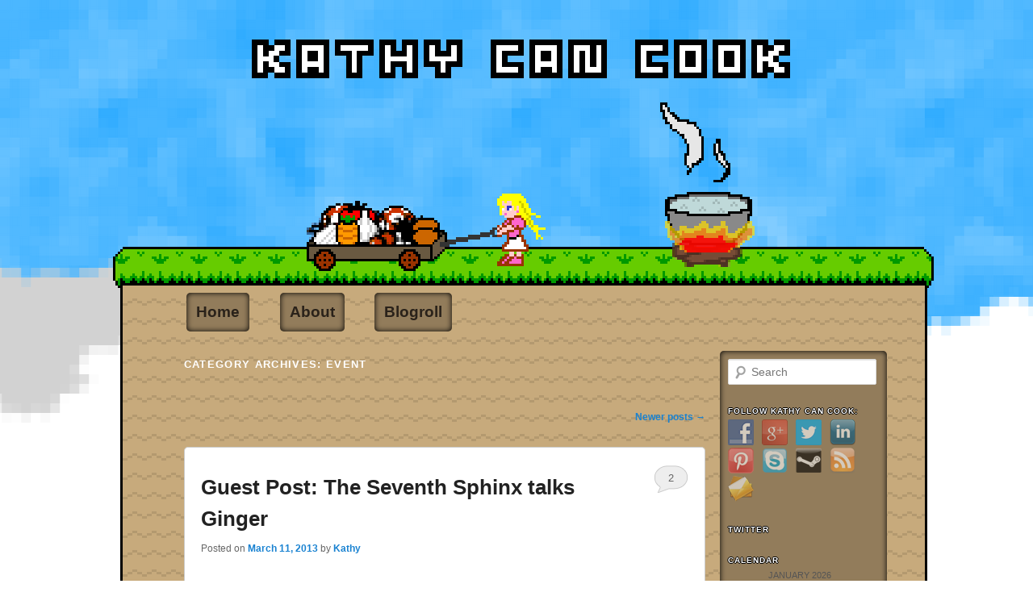

--- FILE ---
content_type: text/html; charset=UTF-8
request_url: http://www.kathycancook.com/category/event/page/2/
body_size: 17377
content:
<!DOCTYPE html>
<!--[if IE 6]>
<html id="ie6" lang="en-US">
<![endif]-->
<!--[if IE 7]>
<html id="ie7" lang="en-US">
<![endif]-->
<!--[if IE 8]>
<html id="ie8" lang="en-US">
<![endif]-->
<!--[if !(IE 6) | !(IE 7) | !(IE 8)  ]><!-->
<html lang="en-US">
<!--<![endif]-->
<head>
<meta charset="UTF-8" />
<meta name="viewport" content="width=device-width" />
<title>event | Kathy Can Cook | Page 2</title>
<link rel="profile" href="http://gmpg.org/xfn/11" />
<link rel="stylesheet" type="text/css" media="all" href="http://www.kathycancook.com/wp-content/themes/twentyeleven-child/style.css" />
<link rel="pingback" href="http://www.kathycancook.com/xmlrpc.php" />
<!--[if lt IE 9]>
<script src="http://www.kathycancook.com/wp-content/themes/twentyeleven/js/html5.js" type="text/javascript"></script>
<![endif]-->
<meta name='robots' content='max-image-preview:large' />
<link rel="alternate" type="application/rss+xml" title="Kathy Can Cook &raquo; Feed" href="http://www.kathycancook.com/feed/" />
<link rel="alternate" type="application/rss+xml" title="Kathy Can Cook &raquo; Comments Feed" href="http://www.kathycancook.com/comments/feed/" />
<link rel="alternate" type="application/rss+xml" title="Kathy Can Cook &raquo; event Category Feed" href="http://www.kathycancook.com/category/event/feed/" />
		<!-- This site uses the Google Analytics by MonsterInsights plugin v9.10.1 - Using Analytics tracking - https://www.monsterinsights.com/ -->
		<!-- Note: MonsterInsights is not currently configured on this site. The site owner needs to authenticate with Google Analytics in the MonsterInsights settings panel. -->
					<!-- No tracking code set -->
				<!-- / Google Analytics by MonsterInsights -->
		<style id='wp-img-auto-sizes-contain-inline-css' type='text/css'>
img:is([sizes=auto i],[sizes^="auto," i]){contain-intrinsic-size:3000px 1500px}
/*# sourceURL=wp-img-auto-sizes-contain-inline-css */
</style>
<link rel='stylesheet' id='sociablecss-css' href='http://www.kathycancook.com/wp-content/plugins/sociable/css/sociable.css?ver=6.9' type='text/css' media='all' />
<style id='wp-emoji-styles-inline-css' type='text/css'>

	img.wp-smiley, img.emoji {
		display: inline !important;
		border: none !important;
		box-shadow: none !important;
		height: 1em !important;
		width: 1em !important;
		margin: 0 0.07em !important;
		vertical-align: -0.1em !important;
		background: none !important;
		padding: 0 !important;
	}
/*# sourceURL=wp-emoji-styles-inline-css */
</style>
<style id='wp-block-library-inline-css' type='text/css'>
:root{--wp-block-synced-color:#7a00df;--wp-block-synced-color--rgb:122,0,223;--wp-bound-block-color:var(--wp-block-synced-color);--wp-editor-canvas-background:#ddd;--wp-admin-theme-color:#007cba;--wp-admin-theme-color--rgb:0,124,186;--wp-admin-theme-color-darker-10:#006ba1;--wp-admin-theme-color-darker-10--rgb:0,107,160.5;--wp-admin-theme-color-darker-20:#005a87;--wp-admin-theme-color-darker-20--rgb:0,90,135;--wp-admin-border-width-focus:2px}@media (min-resolution:192dpi){:root{--wp-admin-border-width-focus:1.5px}}.wp-element-button{cursor:pointer}:root .has-very-light-gray-background-color{background-color:#eee}:root .has-very-dark-gray-background-color{background-color:#313131}:root .has-very-light-gray-color{color:#eee}:root .has-very-dark-gray-color{color:#313131}:root .has-vivid-green-cyan-to-vivid-cyan-blue-gradient-background{background:linear-gradient(135deg,#00d084,#0693e3)}:root .has-purple-crush-gradient-background{background:linear-gradient(135deg,#34e2e4,#4721fb 50%,#ab1dfe)}:root .has-hazy-dawn-gradient-background{background:linear-gradient(135deg,#faaca8,#dad0ec)}:root .has-subdued-olive-gradient-background{background:linear-gradient(135deg,#fafae1,#67a671)}:root .has-atomic-cream-gradient-background{background:linear-gradient(135deg,#fdd79a,#004a59)}:root .has-nightshade-gradient-background{background:linear-gradient(135deg,#330968,#31cdcf)}:root .has-midnight-gradient-background{background:linear-gradient(135deg,#020381,#2874fc)}:root{--wp--preset--font-size--normal:16px;--wp--preset--font-size--huge:42px}.has-regular-font-size{font-size:1em}.has-larger-font-size{font-size:2.625em}.has-normal-font-size{font-size:var(--wp--preset--font-size--normal)}.has-huge-font-size{font-size:var(--wp--preset--font-size--huge)}.has-text-align-center{text-align:center}.has-text-align-left{text-align:left}.has-text-align-right{text-align:right}.has-fit-text{white-space:nowrap!important}#end-resizable-editor-section{display:none}.aligncenter{clear:both}.items-justified-left{justify-content:flex-start}.items-justified-center{justify-content:center}.items-justified-right{justify-content:flex-end}.items-justified-space-between{justify-content:space-between}.screen-reader-text{border:0;clip-path:inset(50%);height:1px;margin:-1px;overflow:hidden;padding:0;position:absolute;width:1px;word-wrap:normal!important}.screen-reader-text:focus{background-color:#ddd;clip-path:none;color:#444;display:block;font-size:1em;height:auto;left:5px;line-height:normal;padding:15px 23px 14px;text-decoration:none;top:5px;width:auto;z-index:100000}html :where(.has-border-color){border-style:solid}html :where([style*=border-top-color]){border-top-style:solid}html :where([style*=border-right-color]){border-right-style:solid}html :where([style*=border-bottom-color]){border-bottom-style:solid}html :where([style*=border-left-color]){border-left-style:solid}html :where([style*=border-width]){border-style:solid}html :where([style*=border-top-width]){border-top-style:solid}html :where([style*=border-right-width]){border-right-style:solid}html :where([style*=border-bottom-width]){border-bottom-style:solid}html :where([style*=border-left-width]){border-left-style:solid}html :where(img[class*=wp-image-]){height:auto;max-width:100%}:where(figure){margin:0 0 1em}html :where(.is-position-sticky){--wp-admin--admin-bar--position-offset:var(--wp-admin--admin-bar--height,0px)}@media screen and (max-width:600px){html :where(.is-position-sticky){--wp-admin--admin-bar--position-offset:0px}}

/*# sourceURL=wp-block-library-inline-css */
</style><style id='global-styles-inline-css' type='text/css'>
:root{--wp--preset--aspect-ratio--square: 1;--wp--preset--aspect-ratio--4-3: 4/3;--wp--preset--aspect-ratio--3-4: 3/4;--wp--preset--aspect-ratio--3-2: 3/2;--wp--preset--aspect-ratio--2-3: 2/3;--wp--preset--aspect-ratio--16-9: 16/9;--wp--preset--aspect-ratio--9-16: 9/16;--wp--preset--color--black: #000;--wp--preset--color--cyan-bluish-gray: #abb8c3;--wp--preset--color--white: #fff;--wp--preset--color--pale-pink: #f78da7;--wp--preset--color--vivid-red: #cf2e2e;--wp--preset--color--luminous-vivid-orange: #ff6900;--wp--preset--color--luminous-vivid-amber: #fcb900;--wp--preset--color--light-green-cyan: #7bdcb5;--wp--preset--color--vivid-green-cyan: #00d084;--wp--preset--color--pale-cyan-blue: #8ed1fc;--wp--preset--color--vivid-cyan-blue: #0693e3;--wp--preset--color--vivid-purple: #9b51e0;--wp--preset--color--blue: #1982d1;--wp--preset--color--dark-gray: #373737;--wp--preset--color--medium-gray: #666;--wp--preset--color--light-gray: #e2e2e2;--wp--preset--gradient--vivid-cyan-blue-to-vivid-purple: linear-gradient(135deg,rgb(6,147,227) 0%,rgb(155,81,224) 100%);--wp--preset--gradient--light-green-cyan-to-vivid-green-cyan: linear-gradient(135deg,rgb(122,220,180) 0%,rgb(0,208,130) 100%);--wp--preset--gradient--luminous-vivid-amber-to-luminous-vivid-orange: linear-gradient(135deg,rgb(252,185,0) 0%,rgb(255,105,0) 100%);--wp--preset--gradient--luminous-vivid-orange-to-vivid-red: linear-gradient(135deg,rgb(255,105,0) 0%,rgb(207,46,46) 100%);--wp--preset--gradient--very-light-gray-to-cyan-bluish-gray: linear-gradient(135deg,rgb(238,238,238) 0%,rgb(169,184,195) 100%);--wp--preset--gradient--cool-to-warm-spectrum: linear-gradient(135deg,rgb(74,234,220) 0%,rgb(151,120,209) 20%,rgb(207,42,186) 40%,rgb(238,44,130) 60%,rgb(251,105,98) 80%,rgb(254,248,76) 100%);--wp--preset--gradient--blush-light-purple: linear-gradient(135deg,rgb(255,206,236) 0%,rgb(152,150,240) 100%);--wp--preset--gradient--blush-bordeaux: linear-gradient(135deg,rgb(254,205,165) 0%,rgb(254,45,45) 50%,rgb(107,0,62) 100%);--wp--preset--gradient--luminous-dusk: linear-gradient(135deg,rgb(255,203,112) 0%,rgb(199,81,192) 50%,rgb(65,88,208) 100%);--wp--preset--gradient--pale-ocean: linear-gradient(135deg,rgb(255,245,203) 0%,rgb(182,227,212) 50%,rgb(51,167,181) 100%);--wp--preset--gradient--electric-grass: linear-gradient(135deg,rgb(202,248,128) 0%,rgb(113,206,126) 100%);--wp--preset--gradient--midnight: linear-gradient(135deg,rgb(2,3,129) 0%,rgb(40,116,252) 100%);--wp--preset--font-size--small: 13px;--wp--preset--font-size--medium: 20px;--wp--preset--font-size--large: 36px;--wp--preset--font-size--x-large: 42px;--wp--preset--spacing--20: 0.44rem;--wp--preset--spacing--30: 0.67rem;--wp--preset--spacing--40: 1rem;--wp--preset--spacing--50: 1.5rem;--wp--preset--spacing--60: 2.25rem;--wp--preset--spacing--70: 3.38rem;--wp--preset--spacing--80: 5.06rem;--wp--preset--shadow--natural: 6px 6px 9px rgba(0, 0, 0, 0.2);--wp--preset--shadow--deep: 12px 12px 50px rgba(0, 0, 0, 0.4);--wp--preset--shadow--sharp: 6px 6px 0px rgba(0, 0, 0, 0.2);--wp--preset--shadow--outlined: 6px 6px 0px -3px rgb(255, 255, 255), 6px 6px rgb(0, 0, 0);--wp--preset--shadow--crisp: 6px 6px 0px rgb(0, 0, 0);}:where(.is-layout-flex){gap: 0.5em;}:where(.is-layout-grid){gap: 0.5em;}body .is-layout-flex{display: flex;}.is-layout-flex{flex-wrap: wrap;align-items: center;}.is-layout-flex > :is(*, div){margin: 0;}body .is-layout-grid{display: grid;}.is-layout-grid > :is(*, div){margin: 0;}:where(.wp-block-columns.is-layout-flex){gap: 2em;}:where(.wp-block-columns.is-layout-grid){gap: 2em;}:where(.wp-block-post-template.is-layout-flex){gap: 1.25em;}:where(.wp-block-post-template.is-layout-grid){gap: 1.25em;}.has-black-color{color: var(--wp--preset--color--black) !important;}.has-cyan-bluish-gray-color{color: var(--wp--preset--color--cyan-bluish-gray) !important;}.has-white-color{color: var(--wp--preset--color--white) !important;}.has-pale-pink-color{color: var(--wp--preset--color--pale-pink) !important;}.has-vivid-red-color{color: var(--wp--preset--color--vivid-red) !important;}.has-luminous-vivid-orange-color{color: var(--wp--preset--color--luminous-vivid-orange) !important;}.has-luminous-vivid-amber-color{color: var(--wp--preset--color--luminous-vivid-amber) !important;}.has-light-green-cyan-color{color: var(--wp--preset--color--light-green-cyan) !important;}.has-vivid-green-cyan-color{color: var(--wp--preset--color--vivid-green-cyan) !important;}.has-pale-cyan-blue-color{color: var(--wp--preset--color--pale-cyan-blue) !important;}.has-vivid-cyan-blue-color{color: var(--wp--preset--color--vivid-cyan-blue) !important;}.has-vivid-purple-color{color: var(--wp--preset--color--vivid-purple) !important;}.has-black-background-color{background-color: var(--wp--preset--color--black) !important;}.has-cyan-bluish-gray-background-color{background-color: var(--wp--preset--color--cyan-bluish-gray) !important;}.has-white-background-color{background-color: var(--wp--preset--color--white) !important;}.has-pale-pink-background-color{background-color: var(--wp--preset--color--pale-pink) !important;}.has-vivid-red-background-color{background-color: var(--wp--preset--color--vivid-red) !important;}.has-luminous-vivid-orange-background-color{background-color: var(--wp--preset--color--luminous-vivid-orange) !important;}.has-luminous-vivid-amber-background-color{background-color: var(--wp--preset--color--luminous-vivid-amber) !important;}.has-light-green-cyan-background-color{background-color: var(--wp--preset--color--light-green-cyan) !important;}.has-vivid-green-cyan-background-color{background-color: var(--wp--preset--color--vivid-green-cyan) !important;}.has-pale-cyan-blue-background-color{background-color: var(--wp--preset--color--pale-cyan-blue) !important;}.has-vivid-cyan-blue-background-color{background-color: var(--wp--preset--color--vivid-cyan-blue) !important;}.has-vivid-purple-background-color{background-color: var(--wp--preset--color--vivid-purple) !important;}.has-black-border-color{border-color: var(--wp--preset--color--black) !important;}.has-cyan-bluish-gray-border-color{border-color: var(--wp--preset--color--cyan-bluish-gray) !important;}.has-white-border-color{border-color: var(--wp--preset--color--white) !important;}.has-pale-pink-border-color{border-color: var(--wp--preset--color--pale-pink) !important;}.has-vivid-red-border-color{border-color: var(--wp--preset--color--vivid-red) !important;}.has-luminous-vivid-orange-border-color{border-color: var(--wp--preset--color--luminous-vivid-orange) !important;}.has-luminous-vivid-amber-border-color{border-color: var(--wp--preset--color--luminous-vivid-amber) !important;}.has-light-green-cyan-border-color{border-color: var(--wp--preset--color--light-green-cyan) !important;}.has-vivid-green-cyan-border-color{border-color: var(--wp--preset--color--vivid-green-cyan) !important;}.has-pale-cyan-blue-border-color{border-color: var(--wp--preset--color--pale-cyan-blue) !important;}.has-vivid-cyan-blue-border-color{border-color: var(--wp--preset--color--vivid-cyan-blue) !important;}.has-vivid-purple-border-color{border-color: var(--wp--preset--color--vivid-purple) !important;}.has-vivid-cyan-blue-to-vivid-purple-gradient-background{background: var(--wp--preset--gradient--vivid-cyan-blue-to-vivid-purple) !important;}.has-light-green-cyan-to-vivid-green-cyan-gradient-background{background: var(--wp--preset--gradient--light-green-cyan-to-vivid-green-cyan) !important;}.has-luminous-vivid-amber-to-luminous-vivid-orange-gradient-background{background: var(--wp--preset--gradient--luminous-vivid-amber-to-luminous-vivid-orange) !important;}.has-luminous-vivid-orange-to-vivid-red-gradient-background{background: var(--wp--preset--gradient--luminous-vivid-orange-to-vivid-red) !important;}.has-very-light-gray-to-cyan-bluish-gray-gradient-background{background: var(--wp--preset--gradient--very-light-gray-to-cyan-bluish-gray) !important;}.has-cool-to-warm-spectrum-gradient-background{background: var(--wp--preset--gradient--cool-to-warm-spectrum) !important;}.has-blush-light-purple-gradient-background{background: var(--wp--preset--gradient--blush-light-purple) !important;}.has-blush-bordeaux-gradient-background{background: var(--wp--preset--gradient--blush-bordeaux) !important;}.has-luminous-dusk-gradient-background{background: var(--wp--preset--gradient--luminous-dusk) !important;}.has-pale-ocean-gradient-background{background: var(--wp--preset--gradient--pale-ocean) !important;}.has-electric-grass-gradient-background{background: var(--wp--preset--gradient--electric-grass) !important;}.has-midnight-gradient-background{background: var(--wp--preset--gradient--midnight) !important;}.has-small-font-size{font-size: var(--wp--preset--font-size--small) !important;}.has-medium-font-size{font-size: var(--wp--preset--font-size--medium) !important;}.has-large-font-size{font-size: var(--wp--preset--font-size--large) !important;}.has-x-large-font-size{font-size: var(--wp--preset--font-size--x-large) !important;}
/*# sourceURL=global-styles-inline-css */
</style>

<style id='classic-theme-styles-inline-css' type='text/css'>
/*! This file is auto-generated */
.wp-block-button__link{color:#fff;background-color:#32373c;border-radius:9999px;box-shadow:none;text-decoration:none;padding:calc(.667em + 2px) calc(1.333em + 2px);font-size:1.125em}.wp-block-file__button{background:#32373c;color:#fff;text-decoration:none}
/*# sourceURL=/wp-includes/css/classic-themes.min.css */
</style>
<link rel='stylesheet' id='social-widget-css' href='http://www.kathycancook.com/wp-content/plugins/social-media-widget/social_widget.css?ver=6.9' type='text/css' media='all' />
<link rel='stylesheet' id='twentyeleven-block-style-css' href='http://www.kathycancook.com/wp-content/themes/twentyeleven/blocks.css?ver=20190102' type='text/css' media='all' />
<link rel='stylesheet' id='lightboxStyle-css' href='http://www.kathycancook.com/wp-content/plugins/lightbox-plus/css/shadowed/colorbox.css?ver=2.6' type='text/css' media='screen' />
<script type="text/javascript" src="http://www.kathycancook.com/wp-includes/js/jquery/jquery.min.js?ver=3.7.1" id="jquery-core-js"></script>
<script type="text/javascript" src="http://www.kathycancook.com/wp-includes/js/jquery/jquery-migrate.min.js?ver=3.4.1" id="jquery-migrate-js"></script>
<script type="text/javascript" src="http://www.kathycancook.com/wp-content/plugins/sociable/js/sociable.js?ver=6.9" id="sociable-js"></script>
<script type="text/javascript" src="http://www.kathycancook.com/wp-content/plugins/sociable/js/vuible.js?ver=6.9" id="vuible-js"></script>
<script type="text/javascript" src="http://www.kathycancook.com/wp-content/plugins/sociable/js/addtofavorites.js?ver=6.9" id="addtofavourites-js"></script>
<script type="text/javascript" src="http://www.kathycancook.com/wp-includes/js/jquery/ui/core.min.js?ver=1.13.3" id="jquery-ui-core-js"></script>
<script type="text/javascript" src="http://www.kathycancook.com/wp-includes/js/jquery/ui/mouse.min.js?ver=1.13.3" id="jquery-ui-mouse-js"></script>
<script type="text/javascript" src="http://www.kathycancook.com/wp-includes/js/jquery/ui/resizable.min.js?ver=1.13.3" id="jquery-ui-resizable-js"></script>
<script type="text/javascript" src="http://www.kathycancook.com/wp-includes/js/jquery/ui/draggable.min.js?ver=1.13.3" id="jquery-ui-draggable-js"></script>
<script type="text/javascript" src="http://www.kathycancook.com/wp-includes/js/jquery/ui/controlgroup.min.js?ver=1.13.3" id="jquery-ui-controlgroup-js"></script>
<script type="text/javascript" src="http://www.kathycancook.com/wp-includes/js/jquery/ui/checkboxradio.min.js?ver=1.13.3" id="jquery-ui-checkboxradio-js"></script>
<script type="text/javascript" src="http://www.kathycancook.com/wp-includes/js/jquery/ui/button.min.js?ver=1.13.3" id="jquery-ui-button-js"></script>
<script type="text/javascript" src="http://www.kathycancook.com/wp-includes/js/jquery/ui/dialog.min.js?ver=1.13.3" id="jquery-ui-dialog-js"></script>
<script type="text/javascript" id="social_connect-js-extra">
/* <![CDATA[ */
var social_connect_data = {"wordpress_enabled":"1"};
//# sourceURL=social_connect-js-extra
/* ]]> */
</script>
<script type="text/javascript" src="http://www.kathycancook.com/wp-content/plugins/social-connect/media/js/connect.js?ver=6.9" id="social_connect-js"></script>
<link rel="https://api.w.org/" href="http://www.kathycancook.com/wp-json/" /><link rel="alternate" title="JSON" type="application/json" href="http://www.kathycancook.com/wp-json/wp/v2/categories/90" /><link rel="EditURI" type="application/rsd+xml" title="RSD" href="http://www.kathycancook.com/xmlrpc.php?rsd" />
<meta name="generator" content="WordPress 6.9" />
<script type='text/javascript'>var base_url_sociable = 'http://www.kathycancook.com/wp-content/plugins/sociable/'</script><script type='text/javascript' src='http://apis.google.com/js/plusone.js'></script><link rel='stylesheet' id='social_connect-css' href='http://www.kathycancook.com/wp-content/plugins/social-connect/media/css/style.css?ver=6.9' type='text/css' media='all' />
<link rel='stylesheet' id='dashicons-css' href='http://www.kathycancook.com/wp-includes/css/dashicons.min.css?ver=6.9' type='text/css' media='all' />
<link rel='stylesheet' id='wp-jquery-ui-dialog-css' href='http://www.kathycancook.com/wp-includes/css/jquery-ui-dialog.min.css?ver=6.9' type='text/css' media='all' />
<style type="text/css" id="custom-background-css">
body.custom-background { background-color: #fff; background-image: url("http://www.kathycancook.com/wp-content/uploads/2012/03/backtile1.png"); background-position: left top; background-size: auto; background-repeat: repeat-x; background-attachment: fixed; }
</style>
	</head>

<body class="archive paged category category-event category-90 custom-background wp-embed-responsive paged-2 category-paged-2 wp-theme-twentyeleven wp-child-theme-twentyeleven-child two-column right-sidebar">
<div id="foreground"></div>
<div id="page" class="hfeed">
	<header id="branding" role="banner">
			<hgroup>
				<h1 style="display:none;" id="site-title"><span><a href="http://www.kathycancook.com/" title="Kathy Can Cook" rel="home">Kathy Can Cook</a></span></h1>
				<h2 style="display:none;" id="site-description"></h2>
			</hgroup>
			<a href="http://www.kathycancook.com/">
					<img src="http://www.kathycancook.com/assets/banner.png" height="" alt="Kathy Can Cook Banner" />
			</a>

								<form method="get" id="searchform" action="http://www.kathycancook.com/">
		<label for="s" class="assistive-text">Search</label>
		<input type="text" class="field" name="s" id="s" placeholder="Search" />
		<input type="submit" class="submit" name="submit" id="searchsubmit" value="Search" />
	</form>
			
			<nav id="access" role="navigation">
				<h3 class="assistive-text">Main menu</h3>
								<div class="skip-link"><a class="assistive-text" href="#content" title="Skip to primary content">Skip to primary content</a></div>
				<div class="skip-link"><a class="assistive-text" href="#secondary" title="Skip to secondary content">Skip to secondary content</a></div>
								<div class="menu-nav-menu-container"><ul id="menu-nav-menu" class="menu"><li id="menu-item-565" class="menu-item menu-item-type-custom menu-item-object-custom menu-item-home menu-item-565"><a href="http://www.kathycancook.com">Home</a></li>
<li id="menu-item-558" class="menu-item menu-item-type-post_type menu-item-object-page menu-item-558"><a href="http://www.kathycancook.com/about/">About</a></li>
<li id="menu-item-559" class="menu-item menu-item-type-post_type menu-item-object-page menu-item-559"><a href="http://www.kathycancook.com/blogroll/">Blogroll</a></li>
</ul></div>			</nav><!-- #access -->
	</header><!-- #branding -->


	<div id="main">
		<section id="primary">
			<div id="content" role="main">

			
				<header class="page-header">
					<h1 class="page-title">
					Category Archives: <span>event</span>					</h1>

									</header>

							<nav id="nav-above">
				<h3 class="assistive-text">Post navigation</h3>
				<div class="nav-previous"></div>
				<div class="nav-next"><a href="http://www.kathycancook.com/category/event/" >Newer posts <span class="meta-nav">&rarr;</span></a></div>
			</nav><!-- #nav-above -->
			
				
					
	<article id="post-1009" class="post-1009 post type-post status-publish format-standard hentry category-baking category-donatio-olfaciendi-causa category-event category-food category-ginger category-guest-post category-lime category-liquor category-random category-vegan category-vegetarian">
		<header class="entry-header">
						<h1 class="entry-title"><a href="http://www.kathycancook.com/2013/03/gingerguestpost/" rel="bookmark">Guest Post: The Seventh Sphinx talks Ginger</a></h1>
			
						<div class="entry-meta">
				<span class="sep">Posted on </span><a href="http://www.kathycancook.com/2013/03/gingerguestpost/" title="6:24 PM" rel="bookmark"><time class="entry-date" datetime="2013-03-11T18:24:36-04:00">March 11, 2013</time></a><span class="by-author"> <span class="sep"> by </span> <span class="author vcard"><a class="url fn n" href="http://www.kathycancook.com/author/kathy/" title="View all posts by Kathy" rel="author">Kathy</a></span></span>			</div><!-- .entry-meta -->
			
						<div class="comments-link">
				<a href="http://www.kathycancook.com/2013/03/gingerguestpost/#comments">2</a>			</div>
					</header><!-- .entry-header -->

				<div class="entry-content">
			<p><em>Ginger is such a great flavor. I know many people who are head-over-heels for it.  Next Monday I will be eating my weight in Ginger while I support a good cause: the <a href="http://www.joslin.org/index.html" target="_blank">Joslin Diabetes Center</a> at Spoonful of Ginger &#8211; their annual benefit at the MFA to support the Asian-American Diabetes Initiative. I love to help out places like Joslin because Diabetes research is SUCH AN IMPORTANT CAUSE. We all know someone affected by either type 1 or type 2 Diabetes and it&#8217;s becoming more of a problem all the time. So go, get a ticket, eat some delicious ginger infused dishes and help Joslin find a cure.</em></p>
<p><em>My big sister, who you&#8217;ve heard me talk about here in the past, has recently started <a href="http://smellbetter.wordpress.com/" target="_blank">her own blog</a>, called donatio olfaciendi causa &#8211; a lifestyle blog, she writes on style, perfume, makeup, books, and other miscellany. She and I share a very similar palate so when she was talking about writing a post on ginger as a condiment and flavor I suggested she do it as a guest post for me. I love it almost as much as she does! </em></p>
<p><a href="http://www.kathycancook.com/wp-content/uploads/2013/03/Ginger1.jpg"><img fetchpriority="high" decoding="async" class="aligncenter size-large wp-image-1010" alt="Ginger1" src="http://www.kathycancook.com/wp-content/uploads/2013/03/Ginger1-1024x682.jpg" width="584" height="388" srcset="http://www.kathycancook.com/wp-content/uploads/2013/03/Ginger1-1024x682.jpg 1024w, http://www.kathycancook.com/wp-content/uploads/2013/03/Ginger1-300x200.jpg 300w, http://www.kathycancook.com/wp-content/uploads/2013/03/Ginger1-450x300.jpg 450w" sizes="(max-width: 584px) 100vw, 584px" /></a></p>
<p>I like ginger a lot.</p>
<p>A relative of turmeric, cardamom and galangal, this <a href="http://en.wikipedia.org/wiki/Ginger" target="_blank">spicy rhizome</a> can play for both the sweet and savory sides. Compelling and versatile, it is available in many forms, most of which I have in my life.</p>
<p>Here are some favorite incarnations:</p>
<p>raw: The spice impact is at its best. Peel it with a spoon and then: steep it to make tea, put matchsticks in your stir fry or curry (or salad!), add peelings to mixed drinks&#8230;and pretty much anywhere you add garlic, just add ginger, too. Ginger is good for you.</p>
<p><a href="http://www.gingerpeople.com/pantry-essentials/ginger-juice.html" target="_blank">ginger juice</a>: A great way to add a touch of ginger to beverages and soups.</p>
<p><a href="http://www.gingerpeople.com/pantry-essentials/minced-ginger.html" target="_blank">minced ginger</a>: The tough fibers make it kind of difficult to puree ginger yourself, and I find I&#8217;m more likely to use it if I have something ready to go. I like the Ginger People brand for being organic and having really powerful spicy flavor across their range, but I&#8217;ll take anything I can get.</p>
<p><a href="http://www.kathycancook.com/wp-content/uploads/2013/03/ginger2.jpg"><img decoding="async" class="aligncenter size-large wp-image-1011" alt="ginger2" src="http://www.kathycancook.com/wp-content/uploads/2013/03/ginger2-1024x687.jpg" width="584" height="391" srcset="http://www.kathycancook.com/wp-content/uploads/2013/03/ginger2-1024x687.jpg 1024w, http://www.kathycancook.com/wp-content/uploads/2013/03/ginger2-300x201.jpg 300w, http://www.kathycancook.com/wp-content/uploads/2013/03/ginger2-446x300.jpg 446w" sizes="(max-width: 584px) 100vw, 584px" /></a></p>
<p><a href="http://www.gingerpeople.com/pantry-essentials/natural-pickled-sushi-ginger.html" target="_blank">pickled ginger</a>: This is the classic sushi accompaniment but I could eat it anytime, anywhere. I maintain that it plays well with any combination of rice and soy, and is a wonderful palette cleanser as well. It&#8217;s not too difficult to make yourself, either. The only difficult part is cutting the ginger thin enough, a job for a mandoline.</p>
<p>powdered ginger: Get high quality and it will show in your baking. I like <a href="http://www.penzeys.com/" target="_blank">Penzey&#8217;s</a> best so far.</p>
<p>[powdered galangal: <a href="http://en.wikipedia.org/wiki/Galangal" target="_blank">Galangal</a> is a relative of ginger but more powerful, spicier, entirely distinct. It comes up in Asian cuisine, and is for me associated predominantly with Thai notes. Substitute for ginger sometime and see what happens.]</p>
<p>tea: Great when you&#8217;re sick, a good alternative to lemon for a toddy, and just&#8230;good. Provided you like ginger. Especially with honey. Straight or <a href="http://www.pukkaherbs.com/three-ginger.html" target="_blank">blended</a>, I like. Can also be added to certain soup stocks (think ramen, or chicken soup) for a great, diffused flavor.</p>
<p>cookies: There are snaps, of course, which I love, but lately I gravitate toward these Ginger Thins from Trader Joe&#8217;s. Dead ringers for <a href="http://www.annasthins.ca/" target="_blank">Anna&#8217;s ginger thins</a>. These are what made me realize what great friends ginger and cheese can be. On a slightly unrelated note, the Coconut Thins are also extremely good.</p>
<p>crystallized: Snack on them or chop them up and put them in cookies.</p>
<p>jam: you know, jam&#8230; (mix it with a berry jam to make things in the world of toast more interesting)</p>
<p>lip balm: If you like ginger or mango, this lip balm is the one: <a href="http://www.kissmyface.com/natural-sun-care-sunscreen/item/96/Ginger-Mango-Lip-Balm-Spf15" target="_blank">Kiss My Face Ginger Mango lip balm </a></p>
<p>fragrance: Ginger is, sadly, not the most popular perfume note. I don&#8217;t know why, though. It&#8217;s spicy and fresh at once, unisex, akin to citrus but more interesting, on account of not being citrus&#8230; Have found one I like, this Marc Jacobs Cocktail Splash. Dominant notes of ginger, citrus, and rhubarb (Rhubarb! Really! Go smell it.). Unfortunately only sold in this enormous bottle. I am testing out a lot of other supposed ginger fragrances, some of which have potential, but this is the only one I own so far. Origins also do a ginger line (perfume, lotion, etc), though I say it is too sweet, and not gingery enough. That said, this <a href="http://www.amazon.com/Paul-Mitchell-Awapuhi-Ginger-Keratin/dp/B00APQ90PK/ref=pd_sim_bt_3" target="_blank">Paul Mitchell wild ginger </a>line smells just like the Origins ginger perfume, and I am loving it. [Finding great smelling hair products is a bit more difficult, I think, so my standards are lower.]</p>
<p>And of course there is ginger ale, ginger beer, ginger chews, ginger liqueur, ginger essential oil, ginger soap, ginger syrup&#8230;</p>
<p><a href="http://www.kathycancook.com/wp-content/uploads/2013/03/ginger3.jpg"><img decoding="async" class="aligncenter size-large wp-image-1012" alt="ginger3" src="http://www.kathycancook.com/wp-content/uploads/2013/03/ginger3-1024x682.jpg" width="584" height="388" srcset="http://www.kathycancook.com/wp-content/uploads/2013/03/ginger3-1024x682.jpg 1024w, http://www.kathycancook.com/wp-content/uploads/2013/03/ginger3-300x200.jpg 300w, http://www.kathycancook.com/wp-content/uploads/2013/03/ginger3-450x300.jpg 450w" sizes="(max-width: 584px) 100vw, 584px" /></a></p>
<p><em>Look for my follow-up post next week where I&#8217;ll share my recipe fro candied ginger! So good!</em></p>
					</div><!-- .entry-content -->
		
		<footer class="entry-meta">
			
										<span class="cat-links">
					<span class="entry-utility-prep entry-utility-prep-cat-links">Posted in</span> <a href="http://www.kathycancook.com/category/baking/" rel="category tag">baking</a>, <a href="http://www.kathycancook.com/category/donatio-olfaciendi-causa/" rel="category tag">donatio olfaciendi causa</a>, <a href="http://www.kathycancook.com/category/event/" rel="category tag">event</a>, <a href="http://www.kathycancook.com/category/food/" rel="category tag">Food</a>, <a href="http://www.kathycancook.com/category/ginger/" rel="category tag">Ginger</a>, <a href="http://www.kathycancook.com/category/guest-post/" rel="category tag">guest post</a>, <a href="http://www.kathycancook.com/category/lime/" rel="category tag">Lime</a>, <a href="http://www.kathycancook.com/category/liquor/" rel="category tag">liquor</a>, <a href="http://www.kathycancook.com/category/random/" rel="category tag">random</a>, <a href="http://www.kathycancook.com/category/vegan/" rel="category tag">vegan</a>, <a href="http://www.kathycancook.com/category/vegetarian/" rel="category tag">vegetarian</a>			</span>
							
										
										<span class="sep"> | </span>
						<span class="comments-link"><a href="http://www.kathycancook.com/2013/03/gingerguestpost/#comments"><b>2</b> Replies</a></span>
			
					</footer><!-- .entry-meta -->
	</article><!-- #post-1009 -->

				
					
	<article id="post-999" class="post-999 post type-post status-publish format-standard hentry category-dining-out category-event category-food category-review">
		<header class="entry-header">
						<h1 class="entry-title"><a href="http://www.kathycancook.com/2013/03/dining-out-common-ground-allston/" rel="bookmark">Dining-Out: Common Ground, Allston</a></h1>
			
						<div class="entry-meta">
				<span class="sep">Posted on </span><a href="http://www.kathycancook.com/2013/03/dining-out-common-ground-allston/" title="3:32 PM" rel="bookmark"><time class="entry-date" datetime="2013-03-06T15:32:24-05:00">March 6, 2013</time></a><span class="by-author"> <span class="sep"> by </span> <span class="author vcard"><a class="url fn n" href="http://www.kathycancook.com/author/kathy/" title="View all posts by Kathy" rel="author">Kathy</a></span></span>			</div><!-- .entry-meta -->
			
						<div class="comments-link">
				<a href="http://www.kathycancook.com/2013/03/dining-out-common-ground-allston/#respond"><span class="leave-reply">Reply</span></a>			</div>
					</header><!-- .entry-header -->

				<div class="entry-content">
			<p><a href="http://www.kathycancook.com/wp-content/uploads/2013/03/IMG_6214.jpg"><img loading="lazy" decoding="async" class="aligncenter size-large wp-image-1000" alt="Common Ground Sweet Potato Soup" src="http://www.kathycancook.com/wp-content/uploads/2013/03/IMG_6214-1024x682.jpg" width="584" height="388" srcset="http://www.kathycancook.com/wp-content/uploads/2013/03/IMG_6214-1024x682.jpg 1024w, http://www.kathycancook.com/wp-content/uploads/2013/03/IMG_6214-300x200.jpg 300w, http://www.kathycancook.com/wp-content/uploads/2013/03/IMG_6214-450x300.jpg 450w" sizes="auto, (max-width: 584px) 100vw, 584px" /></a>I cast a fairly critical eye on everything. Yeah I eat out fairly regularly but I don&#8217;t do so lightly. BF makes most of our income right now which means that I&#8217;m (we&#8217;re) extremely tightfisted with spending. For me to put the effort in to go out on my own dime the food has to wow me. Common Ground did not. I could see what Common Ground wanted to do, I could even appreciate it, but I found their food to be mediocre at best and a tad pricey. In essence I wasn&#8217;t a fan. I enjoyed the very first taste, Sweet Potato soup (not too sweet and still solidly filling and creamy) and that was pretty much it. They also whipped cream perfectly &#8211; which is something I always look for, so kudos to that. For a more comprehensive grasp of my feelings on Common Ground check out <a href="http://www.kathycancook.com/2012/05/brunching-and-lunching-at-common-ground-in-allston/" target="_blank">this review of the brunch and lunch</a> that the restaurant offers.</p>
<p><em>I was provided a full six course tasting menu by Common Ground in Allston free of charge. I was not compensated in any way to write this post. I really did find the food totally unremarkable.</em></p>
					</div><!-- .entry-content -->
		
		<footer class="entry-meta">
			
										<span class="cat-links">
					<span class="entry-utility-prep entry-utility-prep-cat-links">Posted in</span> <a href="http://www.kathycancook.com/category/dining-out/" rel="category tag">dining out</a>, <a href="http://www.kathycancook.com/category/event/" rel="category tag">event</a>, <a href="http://www.kathycancook.com/category/food/" rel="category tag">Food</a>, <a href="http://www.kathycancook.com/category/review/" rel="category tag">Review</a>			</span>
							
										
										<span class="sep"> | </span>
						<span class="comments-link"><a href="http://www.kathycancook.com/2013/03/dining-out-common-ground-allston/#respond"><span class="leave-reply">Leave a reply</span></a></span>
			
					</footer><!-- .entry-meta -->
	</article><!-- #post-999 -->

				
					
	<article id="post-717" class="post-717 post type-post status-publish format-standard hentry category-event category-food category-local category-review">
		<header class="entry-header">
						<h1 class="entry-title"><a href="http://www.kathycancook.com/2012/04/taste-of-the-nation/" rel="bookmark">Taste of the Nation</a></h1>
			
						<div class="entry-meta">
				<span class="sep">Posted on </span><a href="http://www.kathycancook.com/2012/04/taste-of-the-nation/" title="11:31 AM" rel="bookmark"><time class="entry-date" datetime="2012-04-27T11:31:54-04:00">April 27, 2012</time></a><span class="by-author"> <span class="sep"> by </span> <span class="author vcard"><a class="url fn n" href="http://www.kathycancook.com/author/kathy/" title="View all posts by Kathy" rel="author">Kathy</a></span></span>			</div><!-- .entry-meta -->
			
						<div class="comments-link">
				<a href="http://www.kathycancook.com/2012/04/taste-of-the-nation/#comments">1</a>			</div>
					</header><!-- .entry-header -->

				<div class="entry-content">
			<p><a href="http://www.kathycancook.com/wp-content/uploads/2012/04/TONChampagne.jpg"><img loading="lazy" decoding="async" class="aligncenter size-large wp-image-721" title="TONChampagne" src="http://www.kathycancook.com/wp-content/uploads/2012/04/TONChampagne-1024x728.jpg" alt="" width="584" height="415" srcset="http://www.kathycancook.com/wp-content/uploads/2012/04/TONChampagne-1024x728.jpg 1024w, http://www.kathycancook.com/wp-content/uploads/2012/04/TONChampagne-300x213.jpg 300w, http://www.kathycancook.com/wp-content/uploads/2012/04/TONChampagne-421x300.jpg 421w" sizes="auto, (max-width: 584px) 100vw, 584px" /></a> I grew up in a very small, very poor town.  This meant that I frequently saw kids I knew hungry and in need of a good meal.  It also meant that I saw the kids that came to school with a lunchable everyday as kids to be envied.  I was a kid on that cusp growing up &#8211; I was never hungry but I was never the kid with the Lunchable and Capri Sun in my bag either.  I was one of the kids who got lunch for free but never mentioned it.</p>
<p><a href="http://www.kathycancook.com/wp-content/uploads/2012/04/TONCheese.jpg"><img loading="lazy" decoding="async" class="aligncenter size-large wp-image-722" title="TONCheese" src="http://www.kathycancook.com/wp-content/uploads/2012/04/TONCheese-1024x682.jpg" alt="" width="584" height="388" srcset="http://www.kathycancook.com/wp-content/uploads/2012/04/TONCheese-1024x682.jpg 1024w, http://www.kathycancook.com/wp-content/uploads/2012/04/TONCheese-300x200.jpg 300w, http://www.kathycancook.com/wp-content/uploads/2012/04/TONCheese-450x300.jpg 450w" sizes="auto, (max-width: 584px) 100vw, 584px" /></a> Over the past couple of years I have seen many people that either went to Taste of the Nation or were telling their story of childhood hunger to raise money for <a href="http://strength.org">Share our Strength</a>.  Being a food blogger means my world revolves around food, which means I take it for granted quite frequently that I always have food &#8211; whether it be a PR dinner or a press pass to a grand tasting event, I tend to luck out.  So it was that I found myself at Taste of the Nation &#8211; taking the <a href="http://nokidhungry.org/">No Kid hungry pledge</a> and sampling gourmet fare from all over Boston and it&#8217;s suburbs.</p>
<p><a href="http://www.kathycancook.com/wp-content/uploads/2012/04/TONMyersandChang.jpg"><img loading="lazy" decoding="async" class="aligncenter size-large wp-image-725" title="TONMyersandChang" src="http://www.kathycancook.com/wp-content/uploads/2012/04/TONMyersandChang-1024x865.jpg" alt="" width="584" height="493" srcset="http://www.kathycancook.com/wp-content/uploads/2012/04/TONMyersandChang-1024x865.jpg 1024w, http://www.kathycancook.com/wp-content/uploads/2012/04/TONMyersandChang-300x253.jpg 300w, http://www.kathycancook.com/wp-content/uploads/2012/04/TONMyersandChang-354x300.jpg 354w" sizes="auto, (max-width: 584px) 100vw, 584px" /></a> Going to events like this as &#8220;Press&#8221; can be a bit overwhelming &#8211; you show up looking nice but then have a garish camera dangling off your arm or else ther&#8217;s an awkward bag to hold said camera.  And of course there&#8217;s the fact that you are probably wandering around this crowded space with a friend (or two).  And that you have to make said friend be patient and NOT EAT THE DELICIOUS FOOD while you photograph it and make sure you got just the right shot while hoping that it stays warm.  It&#8217;s tricky.  Also its a matter of pacing yourself.  We started the night out right &#8211; sleeping baby and quiet sips and nibbles in the VIP area (a <a href="http://www.privateerrum.com/">Privateer</a> cocktail (created by John &#8211; the head bartender for <a href="http://drinkfortpoint.com/">Drink</a>), a glass of champagne, and some raw oysters with mignonette). Then we wandered &#8220;farther afield&#8221; into the greater tastings &#8211; as our tiny companion woke up we wandered, attempting to pace ourselves while still stuffing our faces.</p>
<p><a href="http://www.kathycancook.com/wp-content/uploads/2012/04/TONCitizenPublicHouse.jpg"><img loading="lazy" decoding="async" class="aligncenter size-large wp-image-723" title="TONCitizenPublicHouse" src="http://www.kathycancook.com/wp-content/uploads/2012/04/TONCitizenPublicHouse-1024x834.jpg" alt="" width="584" height="475" srcset="http://www.kathycancook.com/wp-content/uploads/2012/04/TONCitizenPublicHouse-1024x834.jpg 1024w, http://www.kathycancook.com/wp-content/uploads/2012/04/TONCitizenPublicHouse-300x244.jpg 300w, http://www.kathycancook.com/wp-content/uploads/2012/04/TONCitizenPublicHouse-368x300.jpg 368w, http://www.kathycancook.com/wp-content/uploads/2012/04/TONCitizenPublicHouse.jpg 1979w" sizes="auto, (max-width: 584px) 100vw, 584px" /></a> The highlights of the night:<br />
-The Korean BBQ Pork Sloppy Joe at <a href="http://www.myersandchang.com/">Myers and Chang</a> (How have I now gotten over here yet?!?)<br />
&#8211;<a href="http://www.turkeyshoredistilleries.com/products">Turkey Shore Distilleries Ipswich Rum</a>, both in cocktail form and straight-up delicious! I need their spiced rum in my life full time please.<br />
&#8211;<a href="http://www.citizenpub.com/">Citizen Public House&#8217;s</a> Ice Luge which shot a perfectly created Strawberry Cobbler cocktail into a glass for me. Swoon. Their crispy fried pigs ear was quite good as well!<br />
&#8211;<a href="http://trinastarlitelounge.com/">Trina&#8217;s</a> Tomato Soup and Grilled Cheese, comfort food to the MAX.<br />
-And <a href="http://www.glutenusminimus.com/">Glutenus Minimus</a>&#8216; Gluten Free Maple Bacon Cupcake &#8211; it may have been my favorite bite of the evening.</p>
<p><a href="http://www.kathycancook.com/wp-content/uploads/2012/04/TONRialto.jpg"><img loading="lazy" decoding="async" class="aligncenter size-large wp-image-726" title="TONRialto" src="http://www.kathycancook.com/wp-content/uploads/2012/04/TONRialto-1024x848.jpg" alt="" width="584" height="483" srcset="http://www.kathycancook.com/wp-content/uploads/2012/04/TONRialto-1024x848.jpg 1024w, http://www.kathycancook.com/wp-content/uploads/2012/04/TONRialto-300x248.jpg 300w, http://www.kathycancook.com/wp-content/uploads/2012/04/TONRialto-362x300.jpg 362w" sizes="auto, (max-width: 584px) 100vw, 584px" /></a></p>
<p>And, of course, running into some of my internet favorites &#8211; among them <a href="http://www.athoughtforfood.net/">Brian</a>,<a href="http://www.confessionsofachocoholic.com/"> Bianca</a>, <a href="http://wholefoodsmarket.com/stores/riverstreet/">David</a>, and <a href="http://cavecibum.blogspot.com/">Pam</a>.</p>
<p><a href="http://www.kathycancook.com/wp-content/uploads/2012/04/TONTrinas.jpg"><img loading="lazy" decoding="async" class="aligncenter size-large wp-image-727" title="TONTrinas" src="http://www.kathycancook.com/wp-content/uploads/2012/04/TONTrinas-1024x880.jpg" alt="" width="584" height="501" srcset="http://www.kathycancook.com/wp-content/uploads/2012/04/TONTrinas-1024x880.jpg 1024w, http://www.kathycancook.com/wp-content/uploads/2012/04/TONTrinas-300x258.jpg 300w, http://www.kathycancook.com/wp-content/uploads/2012/04/TONTrinas-348x300.jpg 348w" sizes="auto, (max-width: 584px) 100vw, 584px" /></a></p>
<p>Attending Taste of the Nation was definitely the highlight of last week for me &#8211; and it reminded me to be appreciative that I am not food insecure. It also reminded me to be more food conscious.</p>
<p><a href="http://www.kathycancook.com/wp-content/uploads/2012/04/TONGlutenusMinimus.jpg"><img loading="lazy" decoding="async" class="aligncenter size-large wp-image-724" title="TONGlutenusMinimus" src="http://www.kathycancook.com/wp-content/uploads/2012/04/TONGlutenusMinimus-848x1024.jpg" alt="" width="584" height="705" srcset="http://www.kathycancook.com/wp-content/uploads/2012/04/TONGlutenusMinimus-848x1024.jpg 848w, http://www.kathycancook.com/wp-content/uploads/2012/04/TONGlutenusMinimus-248x300.jpg 248w" sizes="auto, (max-width: 584px) 100vw, 584px" /></a></p>
<p><em>I attended this event free of charge on a press pass but all of the opinions listed here are my own. Thanks to all the chefs for a wonderful evening.</em></p>
<div id="attachment_728" style="width: 510px" class="wp-caption aligncenter"><a href="http://www.kathycancook.com/wp-content/uploads/2012/04/37_100-print10.jpg"><img loading="lazy" decoding="async" aria-describedby="caption-attachment-728" class="size-full wp-image-728" title="37_100-print10" src="http://www.kathycancook.com/wp-content/uploads/2012/04/37_100-print10.jpg" alt="" width="500" height="705" srcset="http://www.kathycancook.com/wp-content/uploads/2012/04/37_100-print10.jpg 500w, http://www.kathycancook.com/wp-content/uploads/2012/04/37_100-print10-212x300.jpg 212w" sizes="auto, (max-width: 500px) 100vw, 500px" /></a><p id="caption-attachment-728" class="wp-caption-text">A little food for thought.</p></div>
<p>&nbsp;</p>
					</div><!-- .entry-content -->
		
		<footer class="entry-meta">
			
										<span class="cat-links">
					<span class="entry-utility-prep entry-utility-prep-cat-links">Posted in</span> <a href="http://www.kathycancook.com/category/event/" rel="category tag">event</a>, <a href="http://www.kathycancook.com/category/food/" rel="category tag">Food</a>, <a href="http://www.kathycancook.com/category/local/" rel="category tag">Local</a>, <a href="http://www.kathycancook.com/category/review/" rel="category tag">Review</a>			</span>
							
										
										<span class="sep"> | </span>
						<span class="comments-link"><a href="http://www.kathycancook.com/2012/04/taste-of-the-nation/#comments"><b>1</b> Reply</a></span>
			
					</footer><!-- .entry-meta -->
	</article><!-- #post-717 -->

				
							<nav id="nav-below">
				<h3 class="assistive-text">Post navigation</h3>
				<div class="nav-previous"></div>
				<div class="nav-next"><a href="http://www.kathycancook.com/category/event/" >Newer posts <span class="meta-nav">&rarr;</span></a></div>
			</nav><!-- #nav-above -->
			
			
			</div><!-- #content -->
		</section><!-- #primary -->

		<div id="secondary" class="widget-area" role="complementary">
			<aside id="search-2" class="widget widget_search">	<form method="get" id="searchform" action="http://www.kathycancook.com/">
		<label for="s" class="assistive-text">Search</label>
		<input type="text" class="field" name="s" id="s" placeholder="Search" />
		<input type="submit" class="submit" name="submit" id="searchsubmit" value="Search" />
	</form>
</aside><aside id="social-widget-2" class="widget Social_Widget"><h3 class="widget-title">Follow Kathy Can Cook:</h3><div class="socialmedia-buttons smw_left"><a href="http://www.facebook.com/Kathyisacook"  target="_blank"><img width="32" height="32" src="http://www.kathycancook.com/wp-content/plugins/social-media-widget/images/default/32/facebook.png" 
				alt="Follow Kathy Can Cook on Facebook" 
				title="Follow Kathy Can Cook on Facebook" style="opacity: 0.6; -moz-opacity: 0.6;" class="fade" /></a><a href="https://plus.google.com/108264998453041577637/" rel="publisher" target="_blank"><img width="32" height="32" src="http://www.kathycancook.com/wp-content/plugins/social-media-widget/images/default/32/googleplus.png" 
				alt="Follow Kathy Can Cook on Google+" 
				title="Follow Kathy Can Cook on Google+" style="opacity: 0.6; -moz-opacity: 0.6;" class="fade" /></a><a href="https://twitter.com/#!/kathycancook"  target="_blank"><img width="32" height="32" src="http://www.kathycancook.com/wp-content/plugins/social-media-widget/images/default/32/twitter.png" 
				alt="Follow Kathy Can Cook on Twitter" 
				title="Follow Kathy Can Cook on Twitter" style="opacity: 0.6; -moz-opacity: 0.6;" class="fade" /></a><a href="http://www.linkedin.com/pub/kathy-day/35/93b/395"  target="_blank"><img width="32" height="32" src="http://www.kathycancook.com/wp-content/plugins/social-media-widget/images/default/32/linkedin.png" 
				alt="Follow Kathy Can Cook on LinkedIn" 
				title="Follow Kathy Can Cook on LinkedIn" style="opacity: 0.6; -moz-opacity: 0.6;" class="fade" /></a><a href="http://pinterest.com/kathycancook/"  target="_blank"><img width="32" height="32" src="http://www.kathycancook.com/wp-content/plugins/social-media-widget/images/default/32/pinterest.png" 
				alt="Follow Kathy Can Cook on Pinterest" 
				title="Follow Kathy Can Cook on Pinterest" style="opacity: 0.6; -moz-opacity: 0.6;" class="fade" /></a><a href="http://kathycancook"  target="_blank"><img width="32" height="32" src="http://www.kathycancook.com/wp-content/plugins/social-media-widget/images/default/32/skype.png" 
				alt="Follow Kathy Can Cook on Skype" 
				title="Follow Kathy Can Cook on Skype" style="opacity: 0.6; -moz-opacity: 0.6;" class="fade" /></a><a href="http://steamcommunity.com/id/kathycancook"  target="_blank"><img width="32" height="32" src="http://www.kathycancook.com/wp-content/plugins/social-media-widget/images/default/32/steam.png" 
				alt="Follow Kathy Can Cook on Steam" 
				title="Follow Kathy Can Cook on Steam" style="opacity: 0.6; -moz-opacity: 0.6;" class="fade" /></a><a href="http://www.kathycancook.com/feed/"  target="_blank"><img width="32" height="32" src="http://www.kathycancook.com/wp-content/plugins/social-media-widget/images/default/32/rss.png" 
				alt="Follow Kathy Can Cook on RSS" 
				title="Follow Kathy Can Cook on RSS" style="opacity: 0.6; -moz-opacity: 0.6;" class="fade" /></a><a href="mailto:kathy@kathycancook.com"  target="_blank"><img width="32" height="32" src="http://www.kathycancook.com/wp-content/plugins/social-media-widget/images/default/32/email.png" 
				alt="Follow Kathy Can Cook on E-mail" 
				title="Follow Kathy Can Cook on E-mail" style="opacity: 0.6; -moz-opacity: 0.6;" class="fade" /></a></div></aside><aside id="text-2" class="widget widget_text"><h3 class="widget-title">Twitter</h3>			<div class="textwidget"><script src="http://widgets.twimg.com/j/2/widget.js"></script>
<script>
new TWTR.Widget({
  version: 2,
  type: 'profile',
  rpp: 12,
  interval: 30000,
  width: 'auto',
  height: 300,
  theme: {
    shell: {
      background: '#333333',
      color: '#ffffff'
    },
    tweets: {
      background: '#ffffff',
      color: '#000000',
      links: '#4f60b5'
    }
  },
  features: {
    scrollbar: true,
    loop: false,
    live: true,
    behavior: 'all'
  }
}).render().setUser('kathycancook').start();
</script></div>
		</aside><aside id="calendar-2" class="widget widget_calendar"><h3 class="widget-title">Calendar</h3><div id="calendar_wrap" class="calendar_wrap"><table id="wp-calendar" class="wp-calendar-table">
	<caption>January 2026</caption>
	<thead>
	<tr>
		<th scope="col" aria-label="Monday">M</th>
		<th scope="col" aria-label="Tuesday">T</th>
		<th scope="col" aria-label="Wednesday">W</th>
		<th scope="col" aria-label="Thursday">T</th>
		<th scope="col" aria-label="Friday">F</th>
		<th scope="col" aria-label="Saturday">S</th>
		<th scope="col" aria-label="Sunday">S</th>
	</tr>
	</thead>
	<tbody>
	<tr>
		<td colspan="3" class="pad">&nbsp;</td><td>1</td><td>2</td><td>3</td><td>4</td>
	</tr>
	<tr>
		<td>5</td><td>6</td><td>7</td><td>8</td><td>9</td><td>10</td><td>11</td>
	</tr>
	<tr>
		<td>12</td><td>13</td><td>14</td><td>15</td><td>16</td><td>17</td><td id="today">18</td>
	</tr>
	<tr>
		<td>19</td><td>20</td><td>21</td><td>22</td><td>23</td><td>24</td><td>25</td>
	</tr>
	<tr>
		<td>26</td><td>27</td><td>28</td><td>29</td><td>30</td><td>31</td>
		<td class="pad" colspan="1">&nbsp;</td>
	</tr>
	</tbody>
	</table><nav aria-label="Previous and next months" class="wp-calendar-nav">
		<span class="wp-calendar-nav-prev"><a href="http://www.kathycancook.com/2014/01/">&laquo; Jan</a></span>
		<span class="pad">&nbsp;</span>
		<span class="wp-calendar-nav-next">&nbsp;</span>
	</nav></div></aside><aside id="archives-3" class="widget widget_archive"><h3 class="widget-title">Archives</h3>		<label class="screen-reader-text" for="archives-dropdown-3">Archives</label>
		<select id="archives-dropdown-3" name="archive-dropdown">
			
			<option value="">Select Month</option>
				<option value='http://www.kathycancook.com/2014/01/'> January 2014 </option>
	<option value='http://www.kathycancook.com/2013/07/'> July 2013 </option>
	<option value='http://www.kathycancook.com/2013/06/'> June 2013 </option>
	<option value='http://www.kathycancook.com/2013/05/'> May 2013 </option>
	<option value='http://www.kathycancook.com/2013/04/'> April 2013 </option>
	<option value='http://www.kathycancook.com/2013/03/'> March 2013 </option>
	<option value='http://www.kathycancook.com/2013/02/'> February 2013 </option>
	<option value='http://www.kathycancook.com/2013/01/'> January 2013 </option>
	<option value='http://www.kathycancook.com/2012/10/'> October 2012 </option>
	<option value='http://www.kathycancook.com/2012/09/'> September 2012 </option>
	<option value='http://www.kathycancook.com/2012/07/'> July 2012 </option>
	<option value='http://www.kathycancook.com/2012/06/'> June 2012 </option>
	<option value='http://www.kathycancook.com/2012/05/'> May 2012 </option>
	<option value='http://www.kathycancook.com/2012/04/'> April 2012 </option>
	<option value='http://www.kathycancook.com/2012/03/'> March 2012 </option>
	<option value='http://www.kathycancook.com/2012/02/'> February 2012 </option>
	<option value='http://www.kathycancook.com/2012/01/'> January 2012 </option>
	<option value='http://www.kathycancook.com/2011/12/'> December 2011 </option>
	<option value='http://www.kathycancook.com/2011/11/'> November 2011 </option>
	<option value='http://www.kathycancook.com/2011/10/'> October 2011 </option>
	<option value='http://www.kathycancook.com/2011/09/'> September 2011 </option>
	<option value='http://www.kathycancook.com/2011/08/'> August 2011 </option>
	<option value='http://www.kathycancook.com/2011/07/'> July 2011 </option>
	<option value='http://www.kathycancook.com/2011/06/'> June 2011 </option>
	<option value='http://www.kathycancook.com/2011/05/'> May 2011 </option>
	<option value='http://www.kathycancook.com/2011/04/'> April 2011 </option>
	<option value='http://www.kathycancook.com/2011/03/'> March 2011 </option>
	<option value='http://www.kathycancook.com/2011/02/'> February 2011 </option>
	<option value='http://www.kathycancook.com/2011/01/'> January 2011 </option>
	<option value='http://www.kathycancook.com/2010/12/'> December 2010 </option>
	<option value='http://www.kathycancook.com/2010/11/'> November 2010 </option>
	<option value='http://www.kathycancook.com/2010/10/'> October 2010 </option>
	<option value='http://www.kathycancook.com/2010/09/'> September 2010 </option>
	<option value='http://www.kathycancook.com/2010/08/'> August 2010 </option>
	<option value='http://www.kathycancook.com/2010/07/'> July 2010 </option>
	<option value='http://www.kathycancook.com/2010/06/'> June 2010 </option>
	<option value='http://www.kathycancook.com/2010/05/'> May 2010 </option>
	<option value='http://www.kathycancook.com/2010/04/'> April 2010 </option>

		</select>

			<script type="text/javascript">
/* <![CDATA[ */

( ( dropdownId ) => {
	const dropdown = document.getElementById( dropdownId );
	function onSelectChange() {
		setTimeout( () => {
			if ( 'escape' === dropdown.dataset.lastkey ) {
				return;
			}
			if ( dropdown.value ) {
				document.location.href = dropdown.value;
			}
		}, 250 );
	}
	function onKeyUp( event ) {
		if ( 'Escape' === event.key ) {
			dropdown.dataset.lastkey = 'escape';
		} else {
			delete dropdown.dataset.lastkey;
		}
	}
	function onClick() {
		delete dropdown.dataset.lastkey;
	}
	dropdown.addEventListener( 'keyup', onKeyUp );
	dropdown.addEventListener( 'click', onClick );
	dropdown.addEventListener( 'change', onSelectChange );
})( "archives-dropdown-3" );

//# sourceURL=WP_Widget_Archives%3A%3Awidget
/* ]]> */
</script>
</aside>
		<aside id="recent-posts-2" class="widget widget_recent_entries">
		<h3 class="widget-title">Recent Posts</h3>
		<ul>
											<li>
					<a href="http://www.kathycancook.com/2014/01/taking-a-moment/">Taking a Moment</a>
									</li>
											<li>
					<a href="http://www.kathycancook.com/2013/07/july-2013-a-look-back/">July 2013 &#8211; A Look Back</a>
									</li>
											<li>
					<a href="http://www.kathycancook.com/2013/07/cinnamon-vanilla-oatmeal/">Cinnamon-Vanilla Oatmeal</a>
									</li>
											<li>
					<a href="http://www.kathycancook.com/2013/06/one-week-in-maine-a-photo-post/">One Week in Maine: A Photo Post</a>
									</li>
											<li>
					<a href="http://www.kathycancook.com/2013/05/what-im-loving/">What I&#8217;m Loving</a>
									</li>
					</ul>

		</aside><aside id="tag_cloud-2" class="widget widget_tag_cloud"><h3 class="widget-title">Categories</h3><div class="tagcloud"><ul class='wp-tag-cloud' role='list'>
	<li><a href="http://www.kathycancook.com/category/autumn/" class="tag-cloud-link tag-link-47 tag-link-position-1" style="font-size: 9pt;" aria-label="autumn (4 items)">autumn</a></li>
	<li><a href="http://www.kathycancook.com/category/baking/" class="tag-cloud-link tag-link-78 tag-link-position-2" style="font-size: 15.6pt;" aria-label="baking (22 items)">baking</a></li>
	<li><a href="http://www.kathycancook.com/category/beer/" class="tag-cloud-link tag-link-34 tag-link-position-3" style="font-size: 9.8pt;" aria-label="Beer (5 items)">Beer</a></li>
	<li><a href="http://www.kathycancook.com/category/birthday/" class="tag-cloud-link tag-link-55 tag-link-position-4" style="font-size: 9.8pt;" aria-label="birthday (5 items)">birthday</a></li>
	<li><a href="http://www.kathycancook.com/category/blueberries/" class="tag-cloud-link tag-link-37 tag-link-position-5" style="font-size: 8pt;" aria-label="blueberries (3 items)">blueberries</a></li>
	<li><a href="http://www.kathycancook.com/category/booze/" class="tag-cloud-link tag-link-69 tag-link-position-6" style="font-size: 11pt;" aria-label="booze (7 items)">booze</a></li>
	<li><a href="http://www.kathycancook.com/category/boston-local-food-festival/" class="tag-cloud-link tag-link-35 tag-link-position-7" style="font-size: 9pt;" aria-label="Boston Local Food Festival (4 items)">Boston Local Food Festival</a></li>
	<li><a href="http://www.kathycancook.com/category/bread/" class="tag-cloud-link tag-link-22 tag-link-position-8" style="font-size: 11pt;" aria-label="bread (7 items)">bread</a></li>
	<li><a href="http://www.kathycancook.com/category/breakfast/" class="tag-cloud-link tag-link-10 tag-link-position-9" style="font-size: 15.8pt;" aria-label="Breakfast (23 items)">Breakfast</a></li>
	<li><a href="http://www.kathycancook.com/category/brunch/" class="tag-cloud-link tag-link-11 tag-link-position-10" style="font-size: 15pt;" aria-label="Brunch (19 items)">Brunch</a></li>
	<li><a href="http://www.kathycancook.com/category/cake/" class="tag-cloud-link tag-link-57 tag-link-position-11" style="font-size: 11.5pt;" aria-label="cake (8 items)">cake</a></li>
	<li><a href="http://www.kathycancook.com/category/cheese/" class="tag-cloud-link tag-link-30 tag-link-position-12" style="font-size: 12pt;" aria-label="cheese (9 items)">cheese</a></li>
	<li><a href="http://www.kathycancook.com/category/chocolate/" class="tag-cloud-link tag-link-50 tag-link-position-13" style="font-size: 11pt;" aria-label="chocolate (7 items)">chocolate</a></li>
	<li><a href="http://www.kathycancook.com/category/cocktail/" class="tag-cloud-link tag-link-28 tag-link-position-14" style="font-size: 10.5pt;" aria-label="cocktail (6 items)">cocktail</a></li>
	<li><a href="http://www.kathycancook.com/category/cookbook/" class="tag-cloud-link tag-link-92 tag-link-position-15" style="font-size: 9pt;" aria-label="cookbook (4 items)">cookbook</a></li>
	<li><a href="http://www.kathycancook.com/category/cookies/" class="tag-cloud-link tag-link-13 tag-link-position-16" style="font-size: 12.4pt;" aria-label="Cookies (10 items)">Cookies</a></li>
	<li><a href="http://www.kathycancook.com/category/cupcakes/" class="tag-cloud-link tag-link-82 tag-link-position-17" style="font-size: 8pt;" aria-label="Cupcakes (3 items)">Cupcakes</a></li>
	<li><a href="http://www.kathycancook.com/category/dessert/" class="tag-cloud-link tag-link-14 tag-link-position-18" style="font-size: 16.8pt;" aria-label="Dessert (29 items)">Dessert</a></li>
	<li><a href="http://www.kathycancook.com/category/drink/" class="tag-cloud-link tag-link-26 tag-link-position-19" style="font-size: 9.8pt;" aria-label="drink (5 items)">drink</a></li>
	<li><a href="http://www.kathycancook.com/category/event/" class="tag-cloud-link tag-link-90 tag-link-position-20" style="font-size: 11.5pt;" aria-label="event (8 items)">event</a></li>
	<li><a href="http://www.kathycancook.com/category/farm/" class="tag-cloud-link tag-link-84 tag-link-position-21" style="font-size: 8pt;" aria-label="Farm (3 items)">Farm</a></li>
	<li><a href="http://www.kathycancook.com/category/food/" class="tag-cloud-link tag-link-4 tag-link-position-22" style="font-size: 22pt;" aria-label="Food (98 items)">Food</a></li>
	<li><a href="http://www.kathycancook.com/category/ginger/" class="tag-cloud-link tag-link-68 tag-link-position-23" style="font-size: 11pt;" aria-label="Ginger (7 items)">Ginger</a></li>
	<li><a href="http://www.kathycancook.com/category/gluten-free/" class="tag-cloud-link tag-link-31 tag-link-position-24" style="font-size: 9pt;" aria-label="gluten free (4 items)">gluten free</a></li>
	<li><a href="http://www.kathycancook.com/category/in-season/" class="tag-cloud-link tag-link-8 tag-link-position-25" style="font-size: 11.5pt;" aria-label="In Season (8 items)">In Season</a></li>
	<li><a href="http://www.kathycancook.com/category/liquor/" class="tag-cloud-link tag-link-25 tag-link-position-26" style="font-size: 9.8pt;" aria-label="liquor (5 items)">liquor</a></li>
	<li><a href="http://www.kathycancook.com/category/local/" class="tag-cloud-link tag-link-21 tag-link-position-27" style="font-size: 16pt;" aria-label="Local (24 items)">Local</a></li>
	<li><a href="http://www.kathycancook.com/category/maple-syrup/" class="tag-cloud-link tag-link-83 tag-link-position-28" style="font-size: 9pt;" aria-label="maple syrup (4 items)">maple syrup</a></li>
	<li><a href="http://www.kathycancook.com/category/on-my-shelf/" class="tag-cloud-link tag-link-91 tag-link-position-29" style="font-size: 9.8pt;" aria-label="On My Shelf (5 items)">On My Shelf</a></li>
	<li><a href="http://www.kathycancook.com/category/pasta/" class="tag-cloud-link tag-link-76 tag-link-position-30" style="font-size: 9pt;" aria-label="pasta (4 items)">pasta</a></li>
	<li><a href="http://www.kathycancook.com/category/quick-bread/" class="tag-cloud-link tag-link-33 tag-link-position-31" style="font-size: 9pt;" aria-label="quick bread (4 items)">quick bread</a></li>
	<li><a href="http://www.kathycancook.com/category/random/" class="tag-cloud-link tag-link-36 tag-link-position-32" style="font-size: 11pt;" aria-label="random (7 items)">random</a></li>
	<li><a href="http://www.kathycancook.com/category/recipe/" class="tag-cloud-link tag-link-5 tag-link-position-33" style="font-size: 20.1pt;" aria-label="recipe (63 items)">recipe</a></li>
	<li><a href="http://www.kathycancook.com/category/review/" class="tag-cloud-link tag-link-9 tag-link-position-34" style="font-size: 16.9pt;" aria-label="Review (30 items)">Review</a></li>
	<li><a href="http://www.kathycancook.com/category/sauce/" class="tag-cloud-link tag-link-59 tag-link-position-35" style="font-size: 9.8pt;" aria-label="sauce (5 items)">sauce</a></li>
	<li><a href="http://www.kathycancook.com/category/side/" class="tag-cloud-link tag-link-16 tag-link-position-36" style="font-size: 10.5pt;" aria-label="Side (6 items)">Side</a></li>
	<li><a href="http://www.kathycancook.com/category/soup/" class="tag-cloud-link tag-link-3 tag-link-position-37" style="font-size: 11pt;" aria-label="Soup (7 items)">Soup</a></li>
	<li><a href="http://www.kathycancook.com/category/sweet/" class="tag-cloud-link tag-link-12 tag-link-position-38" style="font-size: 16.5pt;" aria-label="Sweet (27 items)">Sweet</a></li>
	<li><a href="http://www.kathycancook.com/category/thoughts/" class="tag-cloud-link tag-link-100 tag-link-position-39" style="font-size: 9pt;" aria-label="thoughts (4 items)">thoughts</a></li>
	<li><a href="http://www.kathycancook.com/category/uncategorized/" class="tag-cloud-link tag-link-1 tag-link-position-40" style="font-size: 11pt;" aria-label="Uncategorized (7 items)">Uncategorized</a></li>
	<li><a href="http://www.kathycancook.com/category/vegan/" class="tag-cloud-link tag-link-18 tag-link-position-41" style="font-size: 9.8pt;" aria-label="vegan (5 items)">vegan</a></li>
	<li><a href="http://www.kathycancook.com/category/vegetarian/" class="tag-cloud-link tag-link-7 tag-link-position-42" style="font-size: 16.6pt;" aria-label="vegetarian (28 items)">vegetarian</a></li>
	<li><a href="http://www.kathycancook.com/category/volunteer/" class="tag-cloud-link tag-link-20 tag-link-position-43" style="font-size: 9pt;" aria-label="Volunteer (4 items)">Volunteer</a></li>
	<li><a href="http://www.kathycancook.com/category/wine/" class="tag-cloud-link tag-link-27 tag-link-position-44" style="font-size: 8pt;" aria-label="wine (3 items)">wine</a></li>
	<li><a href="http://www.kathycancook.com/category/winter-squash/" class="tag-cloud-link tag-link-15 tag-link-position-45" style="font-size: 9pt;" aria-label="winter squash (4 items)">winter squash</a></li>
</ul>
</div>
</aside><aside id="text-3" class="widget widget_text">			<div class="textwidget"><div style="line-height:1em;"><a href="http://www.kathycancook.com/feed/"><img style="float:left;margin-right:5px;" src="http://www.kathycancook.com/wp-includes/images/rss.png" />Subscribe via RSS</a></div></div>
		</aside>		</div><!-- #secondary .widget-area -->

	</div><!-- #main -->

	<footer id="colophon" role="contentinfo">

			

			<span id="copyright">All images and content &copy; 2012 Kathryn Day (unless otherwise attributed).</span>
	</footer><!-- #colophon -->
</div><!-- #page -->

<script type="speculationrules">
{"prefetch":[{"source":"document","where":{"and":[{"href_matches":"/*"},{"not":{"href_matches":["/wp-*.php","/wp-admin/*","/wp-content/uploads/*","/wp-content/*","/wp-content/plugins/*","/wp-content/themes/twentyeleven-child/*","/wp-content/themes/twentyeleven/*","/*\\?(.+)"]}},{"not":{"selector_matches":"a[rel~=\"nofollow\"]"}},{"not":{"selector_matches":".no-prefetch, .no-prefetch a"}}]},"eagerness":"conservative"}]}
</script>
	<input type="hidden" id="social_connect_login_form_uri" value="http://www.kathycancook.com/wp-login.php" />
	<!-- Lightbox Plus ColorBox v2.6/1.3.32 - 2013.01.24 - Message: -->
<script type="text/javascript">
jQuery(document).ready(function($){
  $("a[rel*=lightbox]").colorbox({speed:350,initialWidth:"300",initialHeight:"100",maxWidth:"90%",maxHeight:"90%",opacity:0.8,loop:false,scrolling:false,escKey:false,arrowKey:false,top:false,right:false,bottom:false,left:false});
});
</script>
<script type="text/javascript" src="http://www.kathycancook.com/wp-content/plugins/lightbox-plus/js/jquery.colorbox.1.3.32.js?ver=1.3.32" id="jquery-colorbox-js"></script>
<script id="wp-emoji-settings" type="application/json">
{"baseUrl":"https://s.w.org/images/core/emoji/17.0.2/72x72/","ext":".png","svgUrl":"https://s.w.org/images/core/emoji/17.0.2/svg/","svgExt":".svg","source":{"concatemoji":"http://www.kathycancook.com/wp-includes/js/wp-emoji-release.min.js?ver=6.9"}}
</script>
<script type="module">
/* <![CDATA[ */
/*! This file is auto-generated */
const a=JSON.parse(document.getElementById("wp-emoji-settings").textContent),o=(window._wpemojiSettings=a,"wpEmojiSettingsSupports"),s=["flag","emoji"];function i(e){try{var t={supportTests:e,timestamp:(new Date).valueOf()};sessionStorage.setItem(o,JSON.stringify(t))}catch(e){}}function c(e,t,n){e.clearRect(0,0,e.canvas.width,e.canvas.height),e.fillText(t,0,0);t=new Uint32Array(e.getImageData(0,0,e.canvas.width,e.canvas.height).data);e.clearRect(0,0,e.canvas.width,e.canvas.height),e.fillText(n,0,0);const a=new Uint32Array(e.getImageData(0,0,e.canvas.width,e.canvas.height).data);return t.every((e,t)=>e===a[t])}function p(e,t){e.clearRect(0,0,e.canvas.width,e.canvas.height),e.fillText(t,0,0);var n=e.getImageData(16,16,1,1);for(let e=0;e<n.data.length;e++)if(0!==n.data[e])return!1;return!0}function u(e,t,n,a){switch(t){case"flag":return n(e,"\ud83c\udff3\ufe0f\u200d\u26a7\ufe0f","\ud83c\udff3\ufe0f\u200b\u26a7\ufe0f")?!1:!n(e,"\ud83c\udde8\ud83c\uddf6","\ud83c\udde8\u200b\ud83c\uddf6")&&!n(e,"\ud83c\udff4\udb40\udc67\udb40\udc62\udb40\udc65\udb40\udc6e\udb40\udc67\udb40\udc7f","\ud83c\udff4\u200b\udb40\udc67\u200b\udb40\udc62\u200b\udb40\udc65\u200b\udb40\udc6e\u200b\udb40\udc67\u200b\udb40\udc7f");case"emoji":return!a(e,"\ud83e\u1fac8")}return!1}function f(e,t,n,a){let r;const o=(r="undefined"!=typeof WorkerGlobalScope&&self instanceof WorkerGlobalScope?new OffscreenCanvas(300,150):document.createElement("canvas")).getContext("2d",{willReadFrequently:!0}),s=(o.textBaseline="top",o.font="600 32px Arial",{});return e.forEach(e=>{s[e]=t(o,e,n,a)}),s}function r(e){var t=document.createElement("script");t.src=e,t.defer=!0,document.head.appendChild(t)}a.supports={everything:!0,everythingExceptFlag:!0},new Promise(t=>{let n=function(){try{var e=JSON.parse(sessionStorage.getItem(o));if("object"==typeof e&&"number"==typeof e.timestamp&&(new Date).valueOf()<e.timestamp+604800&&"object"==typeof e.supportTests)return e.supportTests}catch(e){}return null}();if(!n){if("undefined"!=typeof Worker&&"undefined"!=typeof OffscreenCanvas&&"undefined"!=typeof URL&&URL.createObjectURL&&"undefined"!=typeof Blob)try{var e="postMessage("+f.toString()+"("+[JSON.stringify(s),u.toString(),c.toString(),p.toString()].join(",")+"));",a=new Blob([e],{type:"text/javascript"});const r=new Worker(URL.createObjectURL(a),{name:"wpTestEmojiSupports"});return void(r.onmessage=e=>{i(n=e.data),r.terminate(),t(n)})}catch(e){}i(n=f(s,u,c,p))}t(n)}).then(e=>{for(const n in e)a.supports[n]=e[n],a.supports.everything=a.supports.everything&&a.supports[n],"flag"!==n&&(a.supports.everythingExceptFlag=a.supports.everythingExceptFlag&&a.supports[n]);var t;a.supports.everythingExceptFlag=a.supports.everythingExceptFlag&&!a.supports.flag,a.supports.everything||((t=a.source||{}).concatemoji?r(t.concatemoji):t.wpemoji&&t.twemoji&&(r(t.twemoji),r(t.wpemoji)))});
//# sourceURL=http://www.kathycancook.com/wp-includes/js/wp-emoji-loader.min.js
/* ]]> */
</script>

</body>
</html>